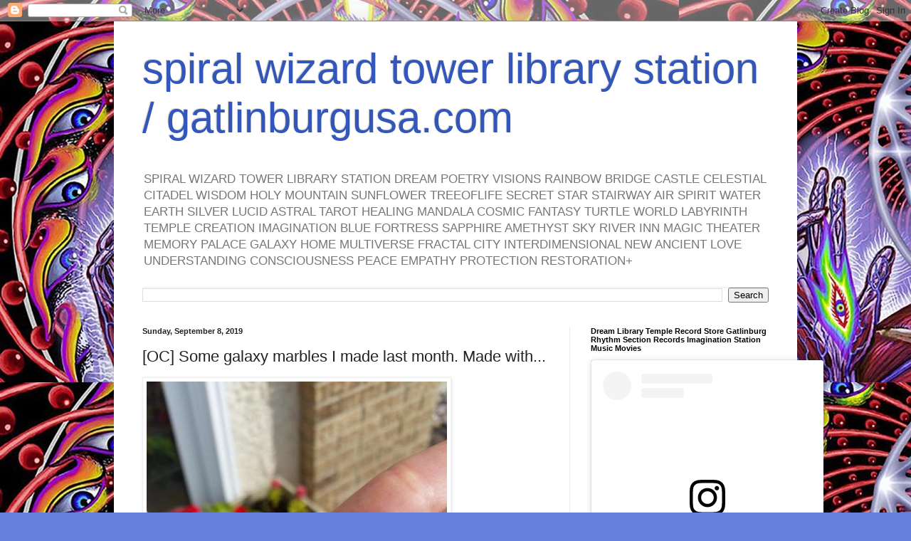

--- FILE ---
content_type: text/html; charset=utf-8
request_url: https://www.google.com/recaptcha/api2/aframe
body_size: 267
content:
<!DOCTYPE HTML><html><head><meta http-equiv="content-type" content="text/html; charset=UTF-8"></head><body><script nonce="HWyJET7gnbgHLKivGn6OgQ">/** Anti-fraud and anti-abuse applications only. See google.com/recaptcha */ try{var clients={'sodar':'https://pagead2.googlesyndication.com/pagead/sodar?'};window.addEventListener("message",function(a){try{if(a.source===window.parent){var b=JSON.parse(a.data);var c=clients[b['id']];if(c){var d=document.createElement('img');d.src=c+b['params']+'&rc='+(localStorage.getItem("rc::a")?sessionStorage.getItem("rc::b"):"");window.document.body.appendChild(d);sessionStorage.setItem("rc::e",parseInt(sessionStorage.getItem("rc::e")||0)+1);localStorage.setItem("rc::h",'1768985368671');}}}catch(b){}});window.parent.postMessage("_grecaptcha_ready", "*");}catch(b){}</script></body></html>